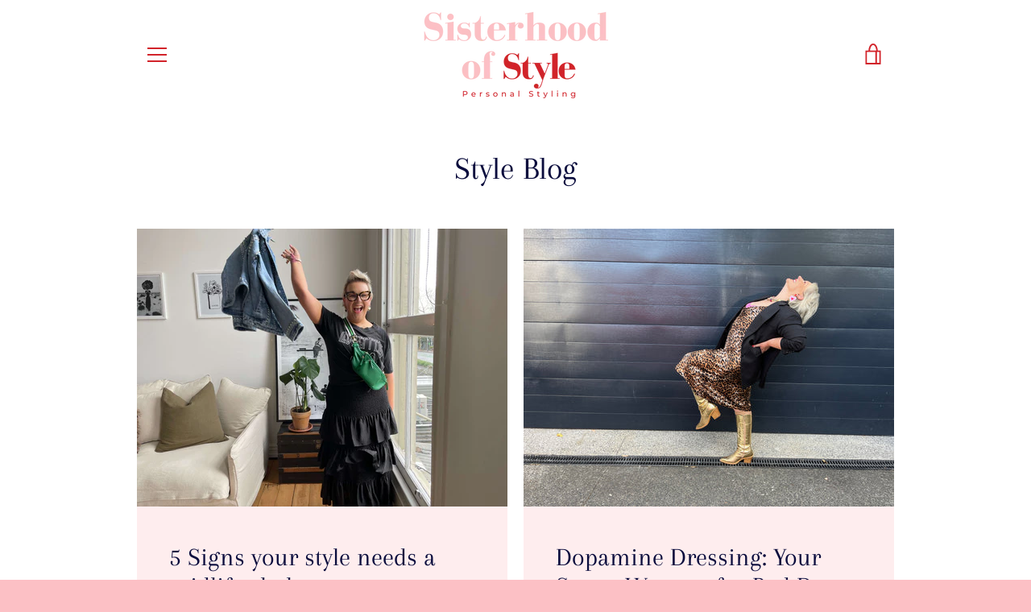

--- FILE ---
content_type: application/x-javascript
request_url: https://app.sealsubscriptions.com/shopify/public/status/shop/sisterhood-of-style.myshopify.com.js?1768680702
body_size: -289
content:
var sealsubscriptions_settings_updated='1753738536c';

--- FILE ---
content_type: text/javascript
request_url: https://sisterhoodofstyle.com/cdn/shop/t/3/assets/custom.js?v=101612360477050417211614991307
body_size: -587
content:
//# sourceMappingURL=/cdn/shop/t/3/assets/custom.js.map?v=101612360477050417211614991307
